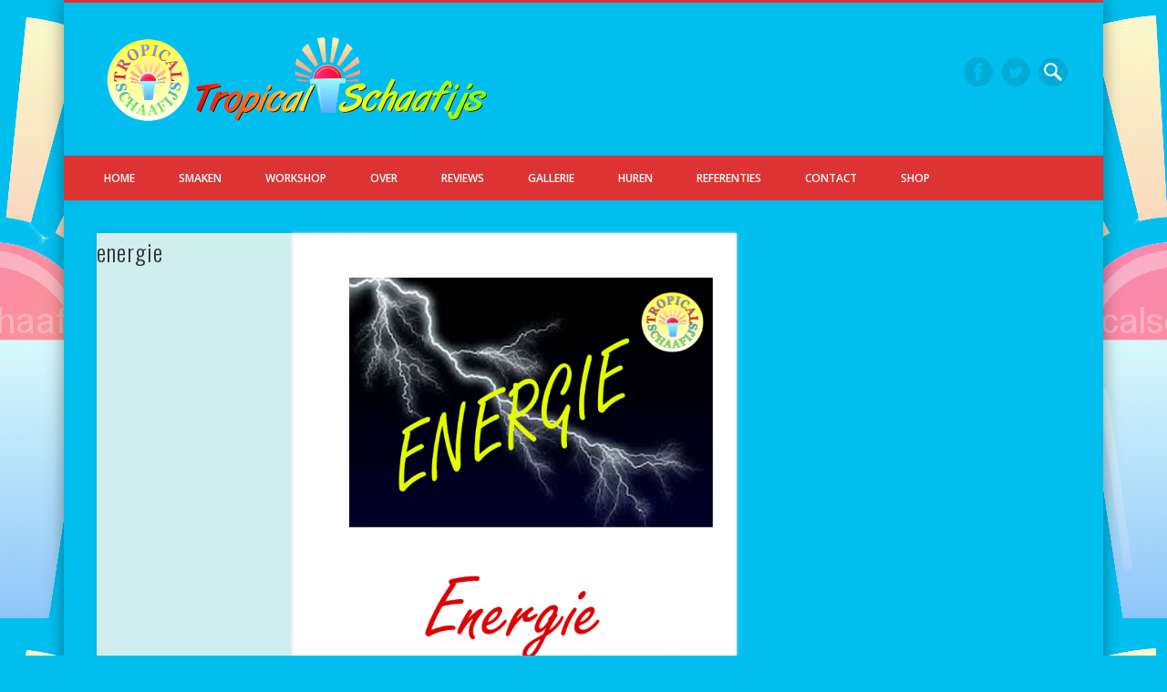

--- FILE ---
content_type: text/html; charset=utf-8
request_url: https://accounts.google.com/o/oauth2/postmessageRelay?parent=https%3A%2F%2Fwww.tropicalschaafijs.nl&jsh=m%3B%2F_%2Fscs%2Fabc-static%2F_%2Fjs%2Fk%3Dgapi.lb.en.OE6tiwO4KJo.O%2Fd%3D1%2Frs%3DAHpOoo_Itz6IAL6GO-n8kgAepm47TBsg1Q%2Fm%3D__features__
body_size: 159
content:
<!DOCTYPE html><html><head><title></title><meta http-equiv="content-type" content="text/html; charset=utf-8"><meta http-equiv="X-UA-Compatible" content="IE=edge"><meta name="viewport" content="width=device-width, initial-scale=1, minimum-scale=1, maximum-scale=1, user-scalable=0"><script src='https://ssl.gstatic.com/accounts/o/2580342461-postmessagerelay.js' nonce="jp8pxUl48IGkxpi29CYxYg"></script></head><body><script type="text/javascript" src="https://apis.google.com/js/rpc:shindig_random.js?onload=init" nonce="jp8pxUl48IGkxpi29CYxYg"></script></body></html>

--- FILE ---
content_type: text/html; charset=utf-8
request_url: https://www.google.com/recaptcha/api2/aframe
body_size: 250
content:
<!DOCTYPE HTML><html><head><meta http-equiv="content-type" content="text/html; charset=UTF-8"></head><body><script nonce="RwtLZBwgCAO20hqJ3BuQPg">/** Anti-fraud and anti-abuse applications only. See google.com/recaptcha */ try{var clients={'sodar':'https://pagead2.googlesyndication.com/pagead/sodar?'};window.addEventListener("message",function(a){try{if(a.source===window.parent){var b=JSON.parse(a.data);var c=clients[b['id']];if(c){var d=document.createElement('img');d.src=c+b['params']+'&rc='+(localStorage.getItem("rc::a")?sessionStorage.getItem("rc::b"):"");window.document.body.appendChild(d);sessionStorage.setItem("rc::e",parseInt(sessionStorage.getItem("rc::e")||0)+1);localStorage.setItem("rc::h",'1768663329065');}}}catch(b){}});window.parent.postMessage("_grecaptcha_ready", "*");}catch(b){}</script></body></html>